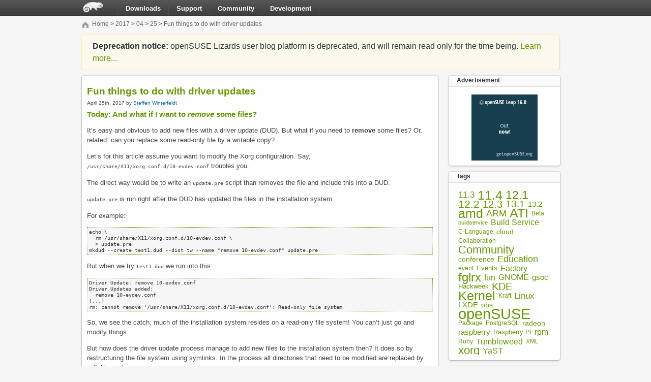

--- FILE ---
content_type: text/html
request_url: https://lizards.opensuse.org/2017/04/25/fun-things-to-do-with-driver-updates-3/
body_size: 13576
content:
<!DOCTYPE html PUBLIC "-//W3C//DTD XHTML 1.0 Strict//EN"
  "http://www.w3.org/TR/xhtml1/DTD/xhtml1-strict.dtd">

<html xmlns="http://www.w3.org/1999/xhtml" xml:lang="en" lang="en" itemscope itemtype="http://schema.org/Blog">
<head>


  <!-- include local CSS file -->
  <link rel="stylesheet" href="https://lizards.opensuse.org/wp-content/themes/bento/style.css" type="text/css" media="screen" />
  <link rel="stylesheet" href="//static.opensuse.org/themes/bento/css/print.css" type="text/css" media="print" />

  <meta http-equiv="content-type" content="text/html; charset=UTF-8" />
  <!-- opengraph metadata -->
  <meta property="og:site_name" content="openSUSE Lizards" />
  <meta itemprop="name" content="openSUSE News Blog">
  <meta itemprop="description" content="openSUSE News Blog">

  <meta property="og:type" content="article" />
  <meta property="og:title" content="Fun things to do with driver updates" />
  <meta property="og:url" content="https://lizards.opensuse.org/2017/04/25/fun-things-to-do-with-driver-updates-3/" />
  <meta property="og:description" content="" />

  <!-- include JS from static.opensuse.org -->
  <!-- This is for local development:
  -->

  <!-- translated global navigation -->

  <!-- social service scripts -->
  <script type="text/javascript" src="//platform.twitter.com/widgets.js"></script>
  <script type="text/javascript">
 	 (function() 
		{
  	  		var po = document.createElement('script'); po.type = 'text/javascript'; po.async = true;
    			po.src = 'https://apis.google.com/js/plusone.js';
    			var s = document.getElementsByTagName('script')[0]; s.parentNode.insertBefore(po, s);
  		})();
  </script>

  <link rel="alternate" type="application/rss+xml" href="https://lizards.opensuse.org/feed/" title="openSUSE Lizards latest posts" />
  <link rel="alternate" type="application/rss+xml" href="https://lizards.opensuse.org/comments/feed/" title="openSUSE Lizards latest comments" />
  <link rel="pingback" href="https://lizards.opensuse.org/xmlrpc.php" />
  
    <link rel='dns-prefetch' href='//s.w.org' />
		<script type="text/javascript">
			window._wpemojiSettings = {"baseUrl":"https:\/\/s.w.org\/images\/core\/emoji\/2.2.1\/72x72\/","ext":".png","svgUrl":"https:\/\/s.w.org\/images\/core\/emoji\/2.2.1\/svg\/","svgExt":".svg","source":{"concatemoji":"https:\/\/lizards.opensuse.org\/wp-includes\/js\/wp-emoji-release.min.js"}};
			!function(a,b,c){function d(a){var b,c,d,e,f=String.fromCharCode;if(!k||!k.fillText)return!1;switch(k.clearRect(0,0,j.width,j.height),k.textBaseline="top",k.font="600 32px Arial",a){case"flag":return k.fillText(f(55356,56826,55356,56819),0,0),!(j.toDataURL().length<3e3)&&(k.clearRect(0,0,j.width,j.height),k.fillText(f(55356,57331,65039,8205,55356,57096),0,0),b=j.toDataURL(),k.clearRect(0,0,j.width,j.height),k.fillText(f(55356,57331,55356,57096),0,0),c=j.toDataURL(),b!==c);case"emoji4":return k.fillText(f(55357,56425,55356,57341,8205,55357,56507),0,0),d=j.toDataURL(),k.clearRect(0,0,j.width,j.height),k.fillText(f(55357,56425,55356,57341,55357,56507),0,0),e=j.toDataURL(),d!==e}return!1}function e(a){var c=b.createElement("script");c.src=a,c.defer=c.type="text/javascript",b.getElementsByTagName("head")[0].appendChild(c)}var f,g,h,i,j=b.createElement("canvas"),k=j.getContext&&j.getContext("2d");for(i=Array("flag","emoji4"),c.supports={everything:!0,everythingExceptFlag:!0},h=0;h<i.length;h++)c.supports[i[h]]=d(i[h]),c.supports.everything=c.supports.everything&&c.supports[i[h]],"flag"!==i[h]&&(c.supports.everythingExceptFlag=c.supports.everythingExceptFlag&&c.supports[i[h]]);c.supports.everythingExceptFlag=c.supports.everythingExceptFlag&&!c.supports.flag,c.DOMReady=!1,c.readyCallback=function(){c.DOMReady=!0},c.supports.everything||(g=function(){c.readyCallback()},b.addEventListener?(b.addEventListener("DOMContentLoaded",g,!1),a.addEventListener("load",g,!1)):(a.attachEvent("onload",g),b.attachEvent("onreadystatechange",function(){"complete"===b.readyState&&c.readyCallback()})),f=c.source||{},f.concatemoji?e(f.concatemoji):f.wpemoji&&f.twemoji&&(e(f.twemoji),e(f.wpemoji)))}(window,document,window._wpemojiSettings);
		</script>
		<style type="text/css">
img.wp-smiley,
img.emoji {
	display: inline !important;
	border: none !important;
	box-shadow: none !important;
	height: 1em !important;
	width: 1em !important;
	margin: 0 .07em !important;
	vertical-align: -0.1em !important;
	background: none !important;
	padding: 0 !important;
}
</style>
<link rel='https://api.w.org/' href='https://lizards.opensuse.org/wp-json/' />
<link rel="EditURI" type="application/rsd+xml" title="RSD" href="https://lizards.opensuse.org/xmlrpc.php?rsd" />
<link rel="wlwmanifest" type="application/wlwmanifest+xml" href="https://lizards.opensuse.org/wp-includes/wlwmanifest.xml" /> 
<link rel='prev' title='Highlights of YaST development sprint 32' href='https://lizards.opensuse.org/2017/03/22/highlights-of-yast-development-sprint-32/' />
<link rel='next' title='Highlights of YaST development sprint 33' href='https://lizards.opensuse.org/2017/04/26/highlights-of-yast-development-sprint-33/' />

<link rel="canonical" href="https://lizards.opensuse.org/2017/04/25/fun-things-to-do-with-driver-updates-3/" />
<link rel='shortlink' href='https://lizards.opensuse.org/?p=12432' />
<link rel="alternate" type="application/json+oembed" href="https://lizards.opensuse.org/wp-json/oembed/1.0/embed?url=https%3A%2F%2Flizards.opensuse.org%2F2017%2F04%2F25%2Ffun-things-to-do-with-driver-updates-3%2F" />
<link rel="alternate" type="text/xml+oembed" href="https://lizards.opensuse.org/wp-json/oembed/1.0/embed?url=https%3A%2F%2Flizards.opensuse.org%2F2017%2F04%2F25%2Ffun-things-to-do-with-driver-updates-3%2F&#038;format=xml" />
<script type='text/javascript' src='https://lizards.opensuse.org/wp-content/plugins/anti-captcha/anti-captcha-0.3.js.php?ver=f6a673f09493afcd8b129a0bcf1cd5bc'></script>
<style type="text/css">
.avatar {vertical-align:middle}
.credit {font-size: 50%;}
</style>
		  
  <link rel="icon" type="image/png" href="//static.opensuse.org/themes/bento/images/favicon.png" />
  <title>openSUSE Lizards</title>
  
</head>

<body>
  
  <!-- include header from static -->
    
  <!-- Start: Header -->
  <div id="header">
    
    <div id="header-content" class="container_12">
      
      <a id="header-logo" href="http://www.opensuse.org">
        <img src="//static.opensuse.org/themes/bento/images/header-logo.png" width="46" height="26" alt="Header Logo" />
      </a>
      
            
            <ul id="global-navigation">
        <li id="item-downloads"><a href="http://opensuse.org/sitemap#downloads">Downloads</a></li>
        <li id="item-support"><a href="http://opensuse.org/sitemap#support">Support</a></li>
        <li id="item-community"><a href="http://opensuse.org/sitemap#community">Community</a></li>
        <li id="item-development"><a href="http://opensuse.org/sitemap#development">Development</a></li>
      </ul>
      
      
<form role="search" method="get" id="searchform" action="https://lizards.opensuse.org" >
  <div>
    <!-- TODO: use Label as action indicator ==> JS needed -->
    <label class="screen-reader-text layer-label" for="s">Search</label>
    <input type="text" value="" name="s" id="s" />
    <input type="submit" id="searchsubmit" class="hidden" value="Search" />
  </div>
</form>    
    </div>
  </div>
  <!-- End: Header -->

  <div id="subheader" class="container_12">
    <div id="breadcrump" class="grid_8 alpha">
      <a href="/"><img src="//static.opensuse.org/themes/bento/images/home_grey.png" width="16" height="16" alt="Home" /></a> <a class="navCrumb lnk" href="https://lizards.opensuse.org">Home</a> &gt; <a class="navCrumb lnk" href="https://lizards.opensuse.org/2017/">2017</a> &gt; <a class="navCrumb lnk" href="https://lizards.opensuse.org/2017/04/">04</a> &gt; <a class="navCrumb lnk" href="https://lizards.opensuse.org/2017/04/25/">25</a> &gt; <a class="navCrumb lnk" href="https://lizards.opensuse.org/2017/04/25/fun-things-to-do-with-driver-updates-3/">Fun things to do with driver updates</a>    </div>
    
          
          <div class="grid_4" id="login-wrapper">
        <a href="#signup-page">Sign up</a> | 
        <!-- <a id="login-trigger" href="" title="Login">Login</a> -->
        <!-- wp_login_form() ==> http://codex.wordpress.org/Function_Reference/wp_login_form -->
        <a href="https://lizards.opensuse.org/wp-login.php" title="Login">Login</a>
      </div>
      </div>

  <div id="flash-messages" class="container_16">
    <div class="ui-widget grid_16" style="margin-left: 0;">
      <div class="ui-state-highlight ui-corner-all ui-widget-shadow">
        <p>
          <span class="ui-icon ui-icon-info">
            <strong>Deprecation notice:</strong>
            openSUSE Lizards user blog platform is deprecated, and will remain read only for the time being.
            <a href="https://progress.opensuse.org/issues/64550">Learn more...</a>
          </span>
        </p>
      </div>
    </div>
  </div>
<!-- Start: Main Content Area -->
<div id="content" class="container_16 ui-oo-content-wrapper">
  <div class="box box-shadow grid_12 alpha main">

  
    <div class="post-12432 post type-post status-publish format-standard hentry category-base-system category-distribution category-miscellaneous tag-dud tag-installation tag-linux" id="post-12432">
      <h2>Fun things to do with driver updates</h2>
      <small>April 25th, 2017 by <a href="https://lizards.opensuse.org/author/snwint/" title="Posts by Steffen Winterfeldt" rel="author">Steffen Winterfeldt</a> </small>

      <div class="share-links">
	<div class="share-link">
              <a href="http://twitter.com/share" class="twitter-share-button"
                data-url="https://lizards.opensuse.org/2017/04/25/fun-things-to-do-with-driver-updates-3/"
                data-text="openSUSE News: Fun things to do with driver updates"
                data-count="horizontal"
                data-hashtags="openSUSE"
                data-via="openSUSE">Tweet</a>
        </div>
        <div class="share-link">
          <iframe src="https://www.facebook.com/plugins/like.php?href=https%3A%2F%2Flizards.opensuse.org%2F2017%2F04%2F25%2Ffun-things-to-do-with-driver-updates-3%2F&amp;layout=button_count&amp;show_faces=true&amp;width=100&amp;action=like&amp;colorscheme=light&amp;height=21" scrolling="no" frameborder="0" style="border:none; overflow:hidden; width:100px; height:21px;" allowTransparency="true"></iframe>
        </div>
	<div class="share-link">
	  <g:plusone size="medium"></g:plusone>
	</div>
        <div class="clear"></div>
      </div>
      
      
      <div class="entry">
        <h3>Today: And what if I want to <i>remove</i> some files?</h3>
<p>It&#8217;s easy and obvious to add new files with a driver update (DUD). But what if you need to <b>remove</b> some files? Or, related: can you replace some read-only file by a writable copy?</p>
<p>Let&#8217;s for this article assume you want to modify the Xorg configuration. Say,<br />
<code>/usr/share/X11/xorg.conf.d/10-evdev.conf</code> troubles you.</p>
<p>The direct way would be to write an <code>update.pre</code> script than removes the file and include this into a DUD.</p>
<p><code>update.pre</code> is run right after the DUD has updated the files in the installation system.</p>
<p>For example:</p>
<pre>
echo \
  rm /usr/share/X11/xorg.conf.d/10-evdev.conf \
  &gt; update.pre
mkdud --create test1.dud --dist tw --name "remove 10-evdev.conf" update.pre
</pre>
<p>But when we try <code>test1.dud</code> we run into this:</p>
<pre>
Driver Update: remove 10-evdev.conf
Driver Updates added:
  remove 10-evdev.conf
[...]
rm: cannot remove '/usr/share/X11/xorg.conf.d/10-evdev.conf': Read-only file system
</pre>
<p>So, we see the catch: much of the installation system resides on a read-only file system! You can&#8217;t just go and modify things.</p>
<p>But how does the driver update process manage to add new files to the installation system then? It does so by restructuring the file system using symlinks. In the process all directories that need to be modified are replaced by writable copies.</p>
<p>In other words: if you include the file you want to remove in the DUD &#8211; you will be able to remove it. It&#8217;s actually sufficient to include the directory the file resides in to make this work.</p>
<p>So, let&#8217;s try this:</p>
<pre>
mkdir -p /tmp/dud/usr/share/X11/xorg.conf.d
echo \
  "rm /usr/share/X11/xorg.conf.d/10-evdev.conf" \
  &gt; update.pre
mkdud --create test2.dud --dist tw --name "remove 10-evdev.conf" update.pre /tmp/dud
</pre>
<p>Now we don&#8217;t get any error applying <code>test2.dud</code> and when we login to the installation system, we see:</p>
<pre>
console:vm9732:/ # ls -l /usr/share/X11/xorg.conf.d
total 0
console:vm9732:/ # 
</pre>
<blockquote>
<h4>Tip</h4>
<p>For easy testing a DUD, boot the machine with</p>
<pre>
startshell=1 sshd=1 password=*** dud=&lt;URL&gt;
</pre>
<p><code>startshell=1</code> wi ll stop the installation workflow after the installation system has been fully prepared just before <code>YaST</code> will be started. <code>sshd=1</code> will start an SSH daemon and you&#8217;ll be able to connect to the machine and look around.</p>
</blockquote>
<p>A similar trick can be used to make files writable (watch out for correct shell quoting):</p>
<pre>
mkdir -p /tmp/dud/usr/share/X11/xorg.conf.d
echo \
  cp --remove-destination '$(readlink -f /usr/share/X11/xorg.conf.d/10-evdev.conf)' \
  /usr/share/X11/xorg.conf.d/10-evdev.conf \
  &gt; update.pre
mkdud --create test3.dud --dist tw --name "make 10-evdev.conf writable" update.pre /tmp/dud
</pre>
<p>We can verify the result:</p>
<pre>
console:vm9732:/ # ls -l /usr/share/X11/xorg.conf.d               
total 4
-rw-r--r-- 1 root root 1099 Apr 24 13:06 10-evdev.conf
console:vm9732:/ #
</pre>
<p>The file is now writable.</p>

        
        <p class="trackback-note">
                          Both comments and pings are currently closed.

                </p>
        
        <ul class="postmetadata sorting">
          <li><strong>Tags:</strong><a href="https://lizards.opensuse.org/tag/dud/" rel="tag">DUD</a> &middot; <a href="https://lizards.opensuse.org/tag/installation/" rel="tag">installation</a> &middot; <a href="https://lizards.opensuse.org/tag/linux/" rel="tag">Linux</a>	  </li>
          <li><strong>Category:</strong> <a href="https://lizards.opensuse.org/category/base-system/" rel="category tag">Base System</a> &middot; <a href="https://lizards.opensuse.org/category/distribution/" rel="category tag">Distribution</a> &middot; <a href="https://lizards.opensuse.org/category/miscellaneous/" rel="category tag">Miscellaneous</a></li>
        </ul>

        <div class="postmetadata alt">
          
          <ul>
            <li><strong>Posted:</strong> 2017-04-25 - 07:45</li>
            <li><strong>Author:</strong> Steffen Winterfeldt</li>
            <li><strong>Feed:</strong> <a href="https://lizards.opensuse.org/2017/04/25/fun-things-to-do-with-driver-updates-3/feed/">RSS 2.0</a></li>
          </ul>

        </div>
        <p class="trackback-note">
                  </p>

      </div>
    </div>

    <div class="navigation post-navigation">
      <div class="alignleft">&laquo; <a href="https://lizards.opensuse.org/2017/03/22/highlights-of-yast-development-sprint-32/" rel="prev">Highlights of YaST development sprint 32</a></div>
      <div class="alignright"><a href="https://lizards.opensuse.org/2017/04/26/highlights-of-yast-development-sprint-33/" rel="next">Highlights of YaST development sprint 33</a> &raquo;</div>
    </div>
  <a id="respond" name="respond"> </a>
  
<!-- You can start editing here. -->


      <!-- If comments are closed. -->
    <p class="nocomments">Comments are closed.</p>

  


  
  </div>

  
<div class="grid_4 omega aside">
  <!-- <div class="box box-shadow"> -->
    <ul>
      <li id="text-3" class="widget box box-shadow widget_text"><h3 class="box-subheader">Advertisement</h3>			<div class="textwidget"><center><a href="http://counter.opensuse.org/link/" alt="counter" title="Get it!"><img src="//counter.opensuse.org/small"></a></center></div>
		</li><li id="tag_cloud-3" class="widget box box-shadow widget_tag_cloud"><h3 class="box-subheader">Tags</h3><div class="tagcloud"><a href='https://lizards.opensuse.org/tag/11-3/' class='tag-link-380 tag-link-position-1' title='15 topics' style='font-size: 12.579439252336pt;'>11.3</a>
<a href='https://lizards.opensuse.org/tag/11-4/' class='tag-link-414 tag-link-position-2' title='48 topics' style='font-size: 18.990654205607pt;'>11.4</a>
<a href='https://lizards.opensuse.org/tag/12-1/' class='tag-link-482 tag-link-position-3' title='35 topics' style='font-size: 17.289719626168pt;'>12.1</a>
<a href='https://lizards.opensuse.org/tag/12-2/' class='tag-link-549 tag-link-position-4' title='26 topics' style='font-size: 15.588785046729pt;'>12.2</a>
<a href='https://lizards.opensuse.org/tag/12-3/' class='tag-link-559 tag-link-position-5' title='23 topics' style='font-size: 14.934579439252pt;'>12.3</a>
<a href='https://lizards.opensuse.org/tag/13-1/' class='tag-link-570 tag-link-position-6' title='21 topics' style='font-size: 14.411214953271pt;'>13.1</a>
<a href='https://lizards.opensuse.org/tag/13-2/' class='tag-link-632 tag-link-position-7' title='11 topics' style='font-size: 11.009345794393pt;'>13.2</a>
<a href='https://lizards.opensuse.org/tag/amd/' class='tag-link-434 tag-link-position-8' title='48 topics' style='font-size: 18.990654205607pt;'>amd</a>
<a href='https://lizards.opensuse.org/tag/arm/' class='tag-link-279 tag-link-position-9' title='17 topics' style='font-size: 13.364485981308pt;'>ARM</a>
<a href='https://lizards.opensuse.org/tag/ati/' class='tag-link-384 tag-link-position-10' title='45 topics' style='font-size: 18.598130841121pt;'>ATI</a>
<a href='https://lizards.opensuse.org/tag/beta/' class='tag-link-343 tag-link-position-11' title='8 topics' style='font-size: 9.3084112149533pt;'>Beta</a>
<a href='https://lizards.opensuse.org/tag/buildservice/' class='tag-link-45 tag-link-position-12' title='6 topics' style='font-size: 8pt;'>buildservice</a>
<a href='https://lizards.opensuse.org/tag/build-service/' class='tag-link-728 tag-link-position-13' title='13 topics' style='font-size: 11.92523364486pt;'>Build Service</a>
<a href='https://lizards.opensuse.org/tag/c-language/' class='tag-link-575 tag-link-position-14' title='8 topics' style='font-size: 9.3084112149533pt;'>C-Language</a>
<a href='https://lizards.opensuse.org/tag/cloud/' class='tag-link-584 tag-link-position-15' title='10 topics' style='font-size: 10.485981308411pt;'>cloud</a>
<a href='https://lizards.opensuse.org/tag/collaboration/' class='tag-link-59 tag-link-position-16' title='7 topics' style='font-size: 8.6542056074766pt;'>Collaboration</a>
<a href='https://lizards.opensuse.org/tag/community/' class='tag-link-173 tag-link-position-17' title='31 topics' style='font-size: 16.635514018692pt;'>Community</a>
<a href='https://lizards.opensuse.org/tag/conference/' class='tag-link-355 tag-link-position-18' title='10 topics' style='font-size: 10.485981308411pt;'>conference</a>
<a href='https://lizards.opensuse.org/tag/education/' class='tag-link-744 tag-link-position-19' title='18 topics' style='font-size: 13.626168224299pt;'>Education</a>
<a href='https://lizards.opensuse.org/tag/event/' class='tag-link-37 tag-link-position-20' title='7 topics' style='font-size: 8.6542056074766pt;'>event</a>
<a href='https://lizards.opensuse.org/tag/events/' class='tag-link-731 tag-link-position-21' title='9 topics' style='font-size: 9.9626168224299pt;'>Events</a>
<a href='https://lizards.opensuse.org/tag/factory/' class='tag-link-745 tag-link-position-22' title='14 topics' style='font-size: 12.317757009346pt;'>Factory</a>
<a href='https://lizards.opensuse.org/tag/fglrx/' class='tag-link-385 tag-link-position-23' title='42 topics' style='font-size: 18.205607476636pt;'>fglrx</a>
<a href='https://lizards.opensuse.org/tag/fun/' class='tag-link-200 tag-link-position-24' title='14 topics' style='font-size: 12.317757009346pt;'>fun</a>
<a href='https://lizards.opensuse.org/tag/gnome/' class='tag-link-723 tag-link-position-25' title='13 topics' style='font-size: 11.92523364486pt;'>GNOME</a>
<a href='https://lizards.opensuse.org/tag/gsoc/' class='tag-link-261 tag-link-position-26' title='11 topics' style='font-size: 11.009345794393pt;'>gsoc</a>
<a href='https://lizards.opensuse.org/tag/hackweek/' class='tag-link-741 tag-link-position-27' title='9 topics' style='font-size: 9.9626168224299pt;'>Hackweek</a>
<a href='https://lizards.opensuse.org/tag/kde/' class='tag-link-722 tag-link-position-28' title='24 topics' style='font-size: 15.196261682243pt;'>KDE</a>
<a href='https://lizards.opensuse.org/tag/kernel/' class='tag-link-727 tag-link-position-29' title='49 topics' style='font-size: 19.121495327103pt;'>Kernel</a>
<a href='https://lizards.opensuse.org/tag/kraft/' class='tag-link-247 tag-link-position-30' title='8 topics' style='font-size: 9.3084112149533pt;'>Kraft</a>
<a href='https://lizards.opensuse.org/tag/linux/' class='tag-link-362 tag-link-position-31' title='16 topics' style='font-size: 12.971962616822pt;'>Linux</a>
<a href='https://lizards.opensuse.org/tag/lxde/' class='tag-link-287 tag-link-position-32' title='12 topics' style='font-size: 11.401869158879pt;'>LXDE</a>
<a href='https://lizards.opensuse.org/tag/obs/' class='tag-link-218 tag-link-position-33' title='10 topics' style='font-size: 10.485981308411pt;'>obs</a>
<a href='https://lizards.opensuse.org/tag/opensuse/' class='tag-link-38 tag-link-position-34' title='83 topics' style='font-size: 22pt;'>openSUSE</a>
<a href='https://lizards.opensuse.org/tag/package/' class='tag-link-58 tag-link-position-35' title='7 topics' style='font-size: 8.6542056074766pt;'>Package</a>
<a href='https://lizards.opensuse.org/tag/postgresql/' class='tag-link-367 tag-link-position-36' title='7 topics' style='font-size: 8.6542056074766pt;'>PostgreSQL</a>
<a href='https://lizards.opensuse.org/tag/radeon/' class='tag-link-464 tag-link-position-37' title='10 topics' style='font-size: 10.485981308411pt;'>radeon</a>
<a href='https://lizards.opensuse.org/tag/raspberry/' class='tag-link-565 tag-link-position-38' title='11 topics' style='font-size: 11.009345794393pt;'>raspberry</a>
<a href='https://lizards.opensuse.org/tag/raspberry-pi/' class='tag-link-679 tag-link-position-39' title='9 topics' style='font-size: 9.9626168224299pt;'>Raspberry Pi</a>
<a href='https://lizards.opensuse.org/tag/rpm/' class='tag-link-269 tag-link-position-40' title='13 topics' style='font-size: 11.92523364486pt;'>rpm</a>
<a href='https://lizards.opensuse.org/tag/ruby/' class='tag-link-381 tag-link-position-41' title='7 topics' style='font-size: 8.6542056074766pt;'>Ruby</a>
<a href='https://lizards.opensuse.org/tag/tumbleweed/' class='tag-link-616 tag-link-position-42' title='14 topics' style='font-size: 12.317757009346pt;'>Tumbleweed</a>
<a href='https://lizards.opensuse.org/tag/xml/' class='tag-link-69 tag-link-position-43' title='8 topics' style='font-size: 9.3084112149533pt;'>XML</a>
<a href='https://lizards.opensuse.org/tag/xorg-2/' class='tag-link-444 tag-link-position-44' title='31 topics' style='font-size: 16.635514018692pt;'>xorg</a>
<a href='https://lizards.opensuse.org/tag/yast/' class='tag-link-725 tag-link-position-45' title='14 topics' style='font-size: 12.317757009346pt;'>YaST</a></div>
</li>		<li id="authors-2" class="widget box box-shadow widget_authors">			<h3 class="box-subheader">Lizards</h3>			<ul><li><img alt='' src='https://secure.gravatar.com/avatar/665cc4ce5b7e7735c418a6bf857227d0?s=32&#038;d=mm&#038;r=g' srcset='https://secure.gravatar.com/avatar/665cc4ce5b7e7735c418a6bf857227d0?s=64&amp;d=mm&amp;r=g 2x' class='avatar avatar-32 photo' height='32' width='32' /><a href="https://lizards.opensuse.org/author/adriansuse/" title="Posts by Adrian Schröter">Adrian Schröter</a> (12)</li>
<li><img alt='' src='https://secure.gravatar.com/avatar/6b405d89e8a498ae6a52f60246bb1cb3?s=32&#038;d=mm&#038;r=g' srcset='https://secure.gravatar.com/avatar/6b405d89e8a498ae6a52f60246bb1cb3?s=64&amp;d=mm&amp;r=g 2x' class='avatar avatar-32 photo' height='32' width='32' /><a href="https://lizards.opensuse.org/author/dj_ubun_1/" title="Posts by Agustin Chavarria">Agustin Chavarria</a> (6)</li>
<li><img alt='' src='https://secure.gravatar.com/avatar/de70b01367308284c7fffa046b2faf16?s=32&#038;d=mm&#038;r=g' srcset='https://secure.gravatar.com/avatar/de70b01367308284c7fffa046b2faf16?s=64&amp;d=mm&amp;r=g 2x' class='avatar avatar-32 photo' height='32' width='32' /><a href="https://lizards.opensuse.org/author/cabelo/" title="Posts by Alessandro de Oliveira Faria">Alessandro de Oliveira Faria</a> (13)</li>
<li><img alt='' src='https://secure.gravatar.com/avatar/9c20c306e84e644f7437fbea954c56c0?s=32&#038;d=mm&#038;r=g' srcset='https://secure.gravatar.com/avatar/9c20c306e84e644f7437fbea954c56c0?s=64&amp;d=mm&amp;r=g 2x' class='avatar avatar-32 photo' height='32' width='32' /><a href="https://lizards.opensuse.org/author/alexbariv/" title="Posts by Alex Barrios">Alex Barrios</a> (12)</li>
<li><img alt='' src='https://secure.gravatar.com/avatar/cbae0a6b288a060e2f4f83897dbc62f5?s=32&#038;d=mm&#038;r=g' srcset='https://secure.gravatar.com/avatar/cbae0a6b288a060e2f4f83897dbc62f5?s=64&amp;d=mm&amp;r=g 2x' class='avatar avatar-32 photo' height='32' width='32' /><a href="https://lizards.opensuse.org/author/alexander_naumov/" title="Posts by Alexander Naumov">Alexander Naumov</a> (10)</li>
<li><img alt='' src='https://secure.gravatar.com/avatar/c04c73736241252ce1748dcb0b4af496?s=32&#038;d=mm&#038;r=g' srcset='https://secure.gravatar.com/avatar/c04c73736241252ce1748dcb0b4af496?s=64&amp;d=mm&amp;r=g 2x' class='avatar avatar-32 photo' height='32' width='32' /><a href="https://lizards.opensuse.org/author/aorlovskyy/" title="Posts by Alexander Orlovskyy">Alexander Orlovskyy</a> (3)</li>
<li><img alt='' src='https://secure.gravatar.com/avatar/1091099af3cd8b684eaba8124c063c45?s=32&#038;d=mm&#038;r=g' srcset='https://secure.gravatar.com/avatar/1091099af3cd8b684eaba8124c063c45?s=64&amp;d=mm&amp;r=g 2x' class='avatar avatar-32 photo' height='32' width='32' /><a href="https://lizards.opensuse.org/author/ealin/" title="Posts by Alin M Elena">Alin M Elena</a> (5)</li>
<li><img alt='' src='https://secure.gravatar.com/avatar/12b8b4d0de48863920df21b576b12e89?s=32&#038;d=mm&#038;r=g' srcset='https://secure.gravatar.com/avatar/12b8b4d0de48863920df21b576b12e89?s=64&amp;d=mm&amp;r=g 2x' class='avatar avatar-32 photo' height='32' width='32' /><a href="https://lizards.opensuse.org/author/anubisg1/" title="Posts by Andrea Florio">Andrea Florio</a> (27)</li>
<li><img alt='' src='https://secure.gravatar.com/avatar/f15a600d57849d9dc3e0d23539212583?s=32&#038;d=mm&#038;r=g' srcset='https://secure.gravatar.com/avatar/f15a600d57849d9dc3e0d23539212583?s=64&amp;d=mm&amp;r=g 2x' class='avatar avatar-32 photo' height='32' width='32' /><a href="https://lizards.opensuse.org/author/a_jaeger/" title="Posts by Andreas Jaeger">Andreas Jaeger</a> (70)</li>
<li><img alt='' src='https://secure.gravatar.com/avatar/60bbc6f441037a434cad33eca68f2bd8?s=32&#038;d=mm&#038;r=g' srcset='https://secure.gravatar.com/avatar/60bbc6f441037a434cad33eca68f2bd8?s=64&amp;d=mm&amp;r=g 2x' class='avatar avatar-32 photo' height='32' width='32' /><a href="https://lizards.opensuse.org/author/andreasstieger/" title="Posts by AndreasStieger">Andreas Stieger</a> (12)</li>
<li><img alt='' src='https://secure.gravatar.com/avatar/0c18cf5651bb5ad3c8c6cd10467be536?s=32&#038;d=mm&#038;r=g' srcset='https://secure.gravatar.com/avatar/0c18cf5651bb5ad3c8c6cd10467be536?s=64&amp;d=mm&amp;r=g 2x' class='avatar avatar-32 photo' height='32' width='32' /><a href="https://lizards.opensuse.org/author/funkypenguin/" title="Posts by Andrew Wafaa">Andrew Wafaa</a> (31)</li>
<li><img alt='' src='https://secure.gravatar.com/avatar/17c5d6b91957787db64c3d65c9a9b234?s=32&#038;d=mm&#038;r=g' srcset='https://secure.gravatar.com/avatar/17c5d6b91957787db64c3d65c9a9b234?s=64&amp;d=mm&amp;r=g 2x' class='avatar avatar-32 photo' height='32' width='32' /><a href="https://lizards.opensuse.org/author/aschnell/" title="Posts by Arvin Schnell">Arvin Schnell</a> (9)</li>
<li><img alt='' src='https://secure.gravatar.com/avatar/33b7ed7d1a68409cffbb4fce216c410c?s=32&#038;d=mm&#038;r=g' srcset='https://secure.gravatar.com/avatar/33b7ed7d1a68409cffbb4fce216c410c?s=64&amp;d=mm&amp;r=g 2x' class='avatar avatar-32 photo' height='32' width='32' /><a href="https://lizards.opensuse.org/author/badshah400/" title="Posts by badshah400">Atri Bhattacharya</a> (3)</li>
<li><img alt='' src='https://secure.gravatar.com/avatar/c57258b3faac137a43ddcc63deb22517?s=32&#038;d=mm&#038;r=g' srcset='https://secure.gravatar.com/avatar/c57258b3faac137a43ddcc63deb22517?s=64&amp;d=mm&amp;r=g 2x' class='avatar avatar-32 photo' height='32' width='32' /><a href="https://lizards.opensuse.org/author/bmwiedemann/" title="Posts by bmwiedemann">Bernhard Wiedemann</a> (31)</li>
<li><img alt='' src='https://secure.gravatar.com/avatar/3081cb247a705dcb3c912cce12ccb986?s=32&#038;d=mm&#038;r=g' srcset='https://secure.gravatar.com/avatar/3081cb247a705dcb3c912cce12ccb986?s=64&amp;d=mm&amp;r=g 2x' class='avatar avatar-32 photo' height='32' width='32' /><a href="https://lizards.opensuse.org/author/kurniawan-007/" title="Posts by Bonnie Kurniawan">Bonnie Kurniawan</a> (1)</li>
<li><img alt='' src='https://secure.gravatar.com/avatar/482b6c0369f4709de8faa6843cd6b347?s=32&#038;d=mm&#038;r=g' srcset='https://secure.gravatar.com/avatar/482b6c0369f4709de8faa6843cd6b347?s=64&amp;d=mm&amp;r=g 2x' class='avatar avatar-32 photo' height='32' width='32' /><a href="https://lizards.opensuse.org/author/bruno_friedmann/" title="Posts by Bruno Friedmann">Bruno Friedmann</a> (98)</li>
<li><img alt='' src='https://secure.gravatar.com/avatar/83f40d98130b1fd3a741b9f01b2f76b1?s=32&#038;d=mm&#038;r=g' srcset='https://secure.gravatar.com/avatar/83f40d98130b1fd3a741b9f01b2f76b1?s=64&amp;d=mm&amp;r=g 2x' class='avatar avatar-32 photo' height='32' width='32' /><a href="https://lizards.opensuse.org/author/calumma/" title="Posts by calumma">Calumma Brevicorne</a> (29)</li>
<li><img alt='' src='https://secure.gravatar.com/avatar/5fb81daf243732ab579b45f3bb261041?s=32&#038;d=mm&#038;r=g' srcset='https://secure.gravatar.com/avatar/5fb81daf243732ab579b45f3bb261041?s=64&amp;d=mm&amp;r=g 2x' class='avatar avatar-32 photo' height='32' width='32' /><a href="https://lizards.opensuse.org/author/caf4926/" title="Posts by Carl Fletcher">Carl Fletcher</a> (1)</li>
<li><img alt='' src='https://secure.gravatar.com/avatar/5f12ccab9a5217492279b93dc338f8a3?s=32&#038;d=mm&#038;r=g' srcset='https://secure.gravatar.com/avatar/5f12ccab9a5217492279b93dc338f8a3?s=64&amp;d=mm&amp;r=g 2x' class='avatar avatar-32 photo' height='32' width='32' /><a href="https://lizards.opensuse.org/author/hobbsc/" title="Posts by Christopher Hobbs">Christopher Hobbs</a> (17)</li>
<li><img alt='' src='https://secure.gravatar.com/avatar/7a36aa34f42120643cfd761f32ddceca?s=32&#038;d=mm&#038;r=g' srcset='https://secure.gravatar.com/avatar/7a36aa34f42120643cfd761f32ddceca?s=64&amp;d=mm&amp;r=g 2x' class='avatar avatar-32 photo' height='32' width='32' /><a href="https://lizards.opensuse.org/author/babelworx/" title="Posts by Ciaran Farrell">Ciaran Farrell</a> (3)</li>
<li><img alt='' src='https://secure.gravatar.com/avatar/e4e8389140088920840a562d3ea05469?s=32&#038;d=mm&#038;r=g' srcset='https://secure.gravatar.com/avatar/e4e8389140088920840a562d3ea05469?s=64&amp;d=mm&amp;r=g 2x' class='avatar avatar-32 photo' height='32' width='32' /><a href="https://lizards.opensuse.org/author/coolo/" title="Posts by coolo">Stephan Kulow</a> (17)</li>
<li><img alt='' src='https://secure.gravatar.com/avatar/9195974d6d0f1b8fd7b702dd81618406?s=32&#038;d=mm&#038;r=g' srcset='https://secure.gravatar.com/avatar/9195974d6d0f1b8fd7b702dd81618406?s=64&amp;d=mm&amp;r=g 2x' class='avatar avatar-32 photo' height='32' width='32' /><a href="https://lizards.opensuse.org/author/ganglia/" title="Posts by Craig Gardner">craig gardner</a> (2)</li>
<li><img alt='' src='https://secure.gravatar.com/avatar/50a30bb897b32f99e982ea3b2088fa6a?s=32&#038;d=mm&#038;r=g' srcset='https://secure.gravatar.com/avatar/50a30bb897b32f99e982ea3b2088fa6a?s=64&amp;d=mm&amp;r=g 2x' class='avatar avatar-32 photo' height='32' width='32' /><a href="https://lizards.opensuse.org/author/cyberiad/" title="Posts by cyberiad">Stephan Barth</a> (2)</li>
<li><img alt='' src='https://secure.gravatar.com/avatar/ced20b885a7272cd73a486554652cefc?s=32&#038;d=mm&#038;r=g' srcset='https://secure.gravatar.com/avatar/ced20b885a7272cd73a486554652cefc?s=64&amp;d=mm&amp;r=g 2x' class='avatar avatar-32 photo' height='32' width='32' /><a href="https://lizards.opensuse.org/author/digitaltomm/" title="Posts by digitaltomm">Thomas Schmidt</a> (2)</li>
<li><img alt='' src='https://secure.gravatar.com/avatar/33bbe84eb985eabfa2c8ca16b411ac4d?s=32&#038;d=mm&#038;r=g' srcset='https://secure.gravatar.com/avatar/33bbe84eb985eabfa2c8ca16b411ac4d?s=64&amp;d=mm&amp;r=g 2x' class='avatar avatar-32 photo' height='32' width='32' /><a href="https://lizards.opensuse.org/author/k0da/" title="Posts by Dinar Valeev">Dinar Valeev</a> (1)</li>
<li><img alt='' src='https://secure.gravatar.com/avatar/c13f6726c52ab070fa80fa59a08f5c7c?s=32&#038;d=mm&#038;r=g' srcset='https://secure.gravatar.com/avatar/c13f6726c52ab070fa80fa59a08f5c7c?s=64&amp;d=mm&amp;r=g 2x' class='avatar avatar-32 photo' height='32' width='32' /><a href="https://lizards.opensuse.org/author/dirkmueller/" title="Posts by Dirk Müller">Dirk Mueller</a> (2)</li>
<li><img alt='' src='https://secure.gravatar.com/avatar/cf1abc404bab4754fa7a15627fe1a3e0?s=32&#038;d=mm&#038;r=g' srcset='https://secure.gravatar.com/avatar/cf1abc404bab4754fa7a15627fe1a3e0?s=64&amp;d=mm&amp;r=g 2x' class='avatar avatar-32 photo' height='32' width='32' /><a href="https://lizards.opensuse.org/author/dmitry_serpokryl/" title="Posts by Dmitry Serpokryl">Dmitry Serpokryl</a> (7)</li>
<li><img alt='' src='https://secure.gravatar.com/avatar/a8e5a97bc15dee2a2c3c8fa74fc2d27d?s=32&#038;d=mm&#038;r=g' srcset='https://secure.gravatar.com/avatar/a8e5a97bc15dee2a2c3c8fa74fc2d27d?s=64&amp;d=mm&amp;r=g 2x' class='avatar avatar-32 photo' height='32' width='32' /><a href="https://lizards.opensuse.org/author/diamond_gr/" title="Posts by Efstathios Iosifidis">Efstathios Iosifidis</a> (21)</li>
<li><img alt='' src='https://secure.gravatar.com/avatar/ba9a8bde051ca69ad1d24b565d907482?s=32&#038;d=mm&#038;r=g' srcset='https://secure.gravatar.com/avatar/ba9a8bde051ca69ad1d24b565d907482?s=64&amp;d=mm&amp;r=g 2x' class='avatar avatar-32 photo' height='32' width='32' /><a href="https://lizards.opensuse.org/author/fabiomux/" title="Posts by FabioMux">Fabio Mucciante</a> (5)</li>
<li><img alt='' src='https://secure.gravatar.com/avatar/3feb252147c4c69e4de152006c0b3fce?s=32&#038;d=mm&#038;r=g' srcset='https://secure.gravatar.com/avatar/3feb252147c4c69e4de152006c0b3fce?s=64&amp;d=mm&amp;r=g 2x' class='avatar avatar-32 photo' height='32' width='32' /><a href="https://lizards.opensuse.org/author/flucifredi/" title="Posts by Federico Lucifredi">Federico Lucifredi</a> (9)</li>
<li><img alt='' src='https://secure.gravatar.com/avatar/25bbc96d9c53647354cb724e744b2222?s=32&#038;d=mm&#038;r=g' srcset='https://secure.gravatar.com/avatar/25bbc96d9c53647354cb724e744b2222?s=64&amp;d=mm&amp;r=g 2x' class='avatar avatar-32 photo' height='32' width='32' /><a href="https://lizards.opensuse.org/author/gregfreemyer/" title="Posts by Greg Freemyer">Greg Freemyer</a> (1)</li>
<li><img alt='' src='https://secure.gravatar.com/avatar/31e251b53e7c41d1fd130ae3809c0092?s=32&#038;d=mm&#038;r=g' srcset='https://secure.gravatar.com/avatar/31e251b53e7c41d1fd130ae3809c0092?s=64&amp;d=mm&amp;r=g 2x' class='avatar avatar-32 photo' height='32' width='32' /><a href="https://lizards.opensuse.org/author/holgisms/" title="Posts by Holgi">Holger Sickenberg</a> (2)</li>
<li><img alt='' src='https://secure.gravatar.com/avatar/26505b78e4a5b312c389b578093f6fa6?s=32&#038;d=mm&#038;r=g' srcset='https://secure.gravatar.com/avatar/26505b78e4a5b312c389b578093f6fa6?s=64&amp;d=mm&amp;r=g 2x' class='avatar avatar-32 photo' height='32' width='32' /><a href="https://lizards.opensuse.org/author/wiederda/" title="Posts by Hubert Mantel">Hubert Mantel</a> (1)</li>
<li><img alt='' src='https://secure.gravatar.com/avatar/a04dfb1adae5db8df437ae769c263ca7?s=32&#038;d=mm&#038;r=g' srcset='https://secure.gravatar.com/avatar/a04dfb1adae5db8df437ae769c263ca7?s=64&amp;d=mm&amp;r=g 2x' class='avatar avatar-32 photo' height='32' width='32' /><a href="https://lizards.opensuse.org/author/ansus/" title="Posts by Ilya Chernykh">Ilya Chernykh</a> (5)</li>
<li><img alt='' src='https://secure.gravatar.com/avatar/ae3a82716dc7b3f4b8ef9b7508d80c5e?s=32&#038;d=mm&#038;r=g' srcset='https://secure.gravatar.com/avatar/ae3a82716dc7b3f4b8ef9b7508d80c5e?s=64&amp;d=mm&amp;r=g 2x' class='avatar avatar-32 photo' height='32' width='32' /><a href="https://lizards.opensuse.org/author/namtrac/" title="Posts by Ismail Donmez">Ismail Donmez</a> (1)</li>
<li><img alt='' src='https://secure.gravatar.com/avatar/cafe9fb55db0cc3f1f68a327ba1d9eee?s=32&#038;d=mm&#038;r=g' srcset='https://secure.gravatar.com/avatar/cafe9fb55db0cc3f1f68a327ba1d9eee?s=64&amp;d=mm&amp;r=g 2x' class='avatar avatar-32 photo' height='32' width='32' /><a href="https://lizards.opensuse.org/author/jdsn/" title="Posts by J. Daniel Schmidt">J. Daniel Schmidt</a> (2)</li>
<li><img alt='' src='https://secure.gravatar.com/avatar/d79616993dab466bee3456e8ac46bfee?s=32&#038;d=mm&#038;r=g' srcset='https://secure.gravatar.com/avatar/d79616993dab466bee3456e8ac46bfee?s=64&amp;d=mm&amp;r=g 2x' class='avatar avatar-32 photo' height='32' width='32' /><a href="https://lizards.opensuse.org/author/jasujt/" title="Posts by James Tremblay">James Tremblay</a> (7)</li>
<li><img alt='' src='https://secure.gravatar.com/avatar/c6ce61b8d0a3569ef85184dda1570590?s=32&#038;d=mm&#038;r=g' srcset='https://secure.gravatar.com/avatar/c6ce61b8d0a3569ef85184dda1570590?s=64&amp;d=mm&amp;r=g 2x' class='avatar avatar-32 photo' height='32' width='32' /><a href="https://lizards.opensuse.org/author/janblunck/" title="Posts by Jan Blunck">Jan Blunck</a> (4)</li>
<li><img alt='' src='https://secure.gravatar.com/avatar/175c7154a5704e340a373531fa9d342f?s=32&#038;d=mm&#038;r=g' srcset='https://secure.gravatar.com/avatar/175c7154a5704e340a373531fa9d342f?s=64&amp;d=mm&amp;r=g 2x' class='avatar avatar-32 photo' height='32' width='32' /><a href="https://lizards.opensuse.org/author/jloeser/" title="Posts by Jan Loeser">Jan Loeser</a> (3)</li>
<li><img alt='' src='https://secure.gravatar.com/avatar/9eb4acd92a9546fbb0b0a269e08cf810?s=32&#038;d=mm&#038;r=g' srcset='https://secure.gravatar.com/avatar/9eb4acd92a9546fbb0b0a269e08cf810?s=64&amp;d=mm&amp;r=g 2x' class='avatar avatar-32 photo' height='32' width='32' /><a href="https://lizards.opensuse.org/author/jan-portugal/" title="Posts by Jan Madsen">Jan Madsen</a> (1)</li>
<li><img alt='' src='https://secure.gravatar.com/avatar/9dbacbc8f5a66d9a6f99c828312bf910?s=32&#038;d=mm&#038;r=g' srcset='https://secure.gravatar.com/avatar/9dbacbc8f5a66d9a6f99c828312bf910?s=64&amp;d=mm&amp;r=g 2x' class='avatar avatar-32 photo' height='32' width='32' /><a href="https://lizards.opensuse.org/author/helcaraxe/" title="Posts by Jan-Christoph Bornschlegel">Jan-Christoph Bornschlegel</a> (3)</li>
<li><img alt='' src='https://secure.gravatar.com/avatar/a73d94bc71ab9211ed8a31e3ede4fbfe?s=32&#038;d=mm&#038;r=g' srcset='https://secure.gravatar.com/avatar/a73d94bc71ab9211ed8a31e3ede4fbfe?s=64&amp;d=mm&amp;r=g 2x' class='avatar avatar-32 photo' height='32' width='32' /><a href="https://lizards.opensuse.org/author/dl9pf/" title="Posts by Jan-Simon Möller">Jan-Simon Möller</a> (20)</li>
<li><img alt='' src='https://secure.gravatar.com/avatar/8b42838e6dccf7eb90a8ba362e7de858?s=32&#038;d=mm&#038;r=g' srcset='https://secure.gravatar.com/avatar/8b42838e6dccf7eb90a8ba362e7de858?s=64&amp;d=mm&amp;r=g 2x' class='avatar avatar-32 photo' height='32' width='32' /><a href="https://lizards.opensuse.org/author/javierllorente/" title="Posts by Javier Llorente">Javier Llorente</a> (12)</li>
<li><img alt='' src='https://secure.gravatar.com/avatar/8b6e7e1e33323b1499e01776ea5ce307?s=32&#038;d=mm&#038;r=g' srcset='https://secure.gravatar.com/avatar/8b6e7e1e33323b1499e01776ea5ce307?s=64&amp;d=mm&amp;r=g 2x' class='avatar avatar-32 photo' height='32' width='32' /><a href="https://lizards.opensuse.org/author/cyberorg/" title="Posts by Jigish Gohil">Jigish Gohil</a> (85)</li>
<li><img alt='' src='https://secure.gravatar.com/avatar/c94eecfd9b7519aa4e106164c71938db?s=32&#038;d=mm&#038;r=g' srcset='https://secure.gravatar.com/avatar/c94eecfd9b7519aa4e106164c71938db?s=64&amp;d=mm&amp;r=g 2x' class='avatar avatar-32 photo' height='32' width='32' /><a href="https://lizards.opensuse.org/author/jsrain/" title="Posts by Jiri Srain">Jiri Srain</a> (1)</li>
<li><img alt='' src='https://secure.gravatar.com/avatar/248d14d0cc663817e9ea2e5d3915d81d?s=32&#038;d=mm&#038;r=g' srcset='https://secure.gravatar.com/avatar/248d14d0cc663817e9ea2e5d3915d81d?s=64&amp;d=mm&amp;r=g 2x' class='avatar avatar-32 photo' height='32' width='32' /><a href="https://lizards.opensuse.org/author/jsuchome/" title="Posts by Jiří Suchomel">Jiří Suchomel</a> (3)</li>
<li><img alt='' src='https://secure.gravatar.com/avatar/abd6ad5514475b1ebfa926808c403ad1?s=32&#038;d=mm&#038;r=g' srcset='https://secure.gravatar.com/avatar/abd6ad5514475b1ebfa926808c403ad1?s=64&amp;d=mm&amp;r=g 2x' class='avatar avatar-32 photo' height='32' width='32' /><a href="https://lizards.opensuse.org/author/gogga/" title="Posts by Johan Kotze">Johan Kotze</a> (5)</li>
<li><img alt='' src='https://secure.gravatar.com/avatar/20896f1aedb65d7bec41c256479a8c51?s=32&#038;d=mm&#038;r=g' srcset='https://secure.gravatar.com/avatar/20896f1aedb65d7bec41c256479a8c51?s=64&amp;d=mm&amp;r=g 2x' class='avatar avatar-32 photo' height='32' width='32' /><a href="https://lizards.opensuse.org/author/jaom7/" title="Posts by José Oramas M.">José Oramas M.</a> (6)</li>
<li><img alt='' src='https://secure.gravatar.com/avatar/5d601001fada5a97a0c12f3914a23056?s=32&#038;d=mm&#038;r=g' srcset='https://secure.gravatar.com/avatar/5d601001fada5a97a0c12f3914a23056?s=64&amp;d=mm&amp;r=g 2x' class='avatar avatar-32 photo' height='32' width='32' /><a href="https://lizards.opensuse.org/author/jreidinger/" title="Posts by Josef Reidinger">Josef Reidinger</a> (16)</li>
<li><img alt='' src='https://secure.gravatar.com/avatar/c0b2bd9e77ad555fd152d1f1e6ba941c?s=32&#038;d=mm&#038;r=g' srcset='https://secure.gravatar.com/avatar/c0b2bd9e77ad555fd152d1f1e6ba941c?s=64&amp;d=mm&amp;r=g 2x' class='avatar avatar-32 photo' height='32' width='32' /><a href="https://lizards.opensuse.org/author/jnweiger/" title="Posts by Juergen Weigert">Juergen Weigert</a> (1)</li>
<li><img alt='' src='https://secure.gravatar.com/avatar/6741359d1ed61956c5a97b0abcb38ac2?s=32&#038;d=mm&#038;r=g' srcset='https://secure.gravatar.com/avatar/6741359d1ed61956c5a97b0abcb38ac2?s=64&amp;d=mm&amp;r=g 2x' class='avatar avatar-32 photo' height='32' width='32' /><a href="https://lizards.opensuse.org/author/ungaman/" title="Posts by Julio Vannini">Julio Vannini</a> (9)</li>
<li><img alt='' src='https://secure.gravatar.com/avatar/e99d62a139171d890638196c4f4a1454?s=32&#038;d=mm&#038;r=g' srcset='https://secure.gravatar.com/avatar/e99d62a139171d890638196c4f4a1454?s=64&amp;d=mm&amp;r=g 2x' class='avatar avatar-32 photo' height='32' width='32' /><a href="https://lizards.opensuse.org/author/eri_zaq/" title="Posts by k0da">Dinar Valeev</a> (5)</li>
<li><img alt='' src='https://secure.gravatar.com/avatar/35442b494f156dc790d0991e4f6b3a60?s=32&#038;d=mm&#038;r=g' srcset='https://secure.gravatar.com/avatar/35442b494f156dc790d0991e4f6b3a60?s=64&amp;d=mm&amp;r=g 2x' class='avatar avatar-32 photo' height='32' width='32' /><a href="https://lizards.opensuse.org/author/kdupuy9/" title="Posts by Kevin Yeaux">Kevin "Yeaux" Dupuy</a> (11)</li>
<li><img alt='' src='https://secure.gravatar.com/avatar/f1370548d8ba45fc5601d5398f443e2a?s=32&#038;d=mm&#038;r=g' srcset='https://secure.gravatar.com/avatar/f1370548d8ba45fc5601d5398f443e2a?s=64&amp;d=mm&amp;r=g 2x' class='avatar avatar-32 photo' height='32' width='32' /><a href="https://lizards.opensuse.org/author/kfreitag/" title="Posts by Klaas Freitag">Klaas Freitag</a> (55)</li>
<li><img alt='' src='https://secure.gravatar.com/avatar/c1a90587ddfde63b222f10157a11b950?s=32&#038;d=mm&#038;r=g' srcset='https://secure.gravatar.com/avatar/c1a90587ddfde63b222f10157a11b950?s=64&amp;d=mm&amp;r=g 2x' class='avatar avatar-32 photo' height='32' width='32' /><a href="https://lizards.opensuse.org/author/lrupp/" title="Posts by kl_eisbaer">Lars Vogdt</a> (11)</li>
<li><img alt='' src='https://secure.gravatar.com/avatar/8b6214136e12dcaf922fc54797c42758?s=32&#038;d=mm&#038;r=g' srcset='https://secure.gravatar.com/avatar/8b6214136e12dcaf922fc54797c42758?s=64&amp;d=mm&amp;r=g 2x' class='avatar avatar-32 photo' height='32' width='32' /><a href="https://lizards.opensuse.org/author/lnussel/" title="Posts by lnussel">Ludwig Nussel</a> (13)</li>
<li><img alt='' src='https://secure.gravatar.com/avatar/9b1772f92b6518e084164c28075868dc?s=32&#038;d=mm&#038;r=g' srcset='https://secure.gravatar.com/avatar/9b1772f92b6518e084164c28075868dc?s=64&amp;d=mm&amp;r=g 2x' class='avatar avatar-32 photo' height='32' width='32' /><a href="https://lizards.opensuse.org/author/medwin/" title="Posts by M. Edwin Zakaria">M. Edwin Zakaria</a> (4)</li>
<li><img alt='' src='https://secure.gravatar.com/avatar/8f947802c8278f7de589d948d49d1c97?s=32&#038;d=mm&#038;r=g' srcset='https://secure.gravatar.com/avatar/8f947802c8278f7de589d948d49d1c97?s=64&amp;d=mm&amp;r=g 2x' class='avatar avatar-32 photo' height='32' width='32' /><a href="https://lizards.opensuse.org/author/marcus_h/" title="Posts by Marcus Hüwe">Marcus Hüwe</a> (39)</li>
<li><img alt='' src='https://secure.gravatar.com/avatar/c48e3c23b2f532518ecc31a60bea2ab8?s=32&#038;d=mm&#038;r=g' srcset='https://secure.gravatar.com/avatar/c48e3c23b2f532518ecc31a60bea2ab8?s=64&amp;d=mm&amp;r=g 2x' class='avatar avatar-32 photo' height='32' width='32' /><a href="https://lizards.opensuse.org/author/msmeissn/" title="Posts by Marcus Meissner">Marcus Meissner</a> (2)</li>
<li><img alt='' src='https://secure.gravatar.com/avatar/0165e588414858c88d99b90227280b1f?s=32&#038;d=mm&#038;r=g' srcset='https://secure.gravatar.com/avatar/0165e588414858c88d99b90227280b1f?s=64&amp;d=mm&amp;r=g 2x' class='avatar avatar-32 photo' height='32' width='32' /><a href="https://lizards.opensuse.org/author/marcusmoeller/" title="Posts by Marcus Moeller">Marcus Moeller</a> (3)</li>
<li><img alt='' src='https://secure.gravatar.com/avatar/5f320b472b5d1c5ca6e446953cb3d371?s=32&#038;d=mm&#038;r=g' srcset='https://secure.gravatar.com/avatar/5f320b472b5d1c5ca6e446953cb3d371?s=64&amp;d=mm&amp;r=g 2x' class='avatar avatar-32 photo' height='32' width='32' /><a href="https://lizards.opensuse.org/author/sax2/" title="Posts by Marcus Schaefer">Marcus Schaefer</a> (4)</li>
<li><img alt='' src='https://secure.gravatar.com/avatar/ecd8f651819469eaf51b8b530255f341?s=32&#038;d=mm&#038;r=g' srcset='https://secure.gravatar.com/avatar/ecd8f651819469eaf51b8b530255f341?s=64&amp;d=mm&amp;r=g 2x' class='avatar avatar-32 photo' height='32' width='32' /><a href="https://lizards.opensuse.org/author/mlasars/" title="Posts by Martin Lasarsch">Martin Lasarsch</a> (8)</li>
<li><img alt='' src='https://secure.gravatar.com/avatar/ab07ba0fd8f0c45b93e0bdbacc3ef144?s=32&#038;d=mm&#038;r=g' srcset='https://secure.gravatar.com/avatar/ab07ba0fd8f0c45b93e0bdbacc3ef144?s=64&amp;d=mm&amp;r=g 2x' class='avatar avatar-32 photo' height='32' width='32' /><a href="https://lizards.opensuse.org/author/martinmohring/" title="Posts by Martin Mohring">Martin Mohring</a> (11)</li>
<li><img alt='' src='https://secure.gravatar.com/avatar/9619e4fc93c7d6573592b1cd384fa56a?s=32&#038;d=mm&#038;r=g' srcset='https://secure.gravatar.com/avatar/9619e4fc93c7d6573592b1cd384fa56a?s=64&amp;d=mm&amp;r=g 2x' class='avatar avatar-32 photo' height='32' width='32' /><a href="https://lizards.opensuse.org/author/vavai/" title="Posts by Masim &quot;Vavai&quot; Sugianto">Masim "Vavai" Sugianto</a> (20)</li>
<li><img alt='' src='https://secure.gravatar.com/avatar/2b5e9d0fd12ae21bdb7938b6f1203bbe?s=32&#038;d=mm&#038;r=g' srcset='https://secure.gravatar.com/avatar/2b5e9d0fd12ae21bdb7938b6f1203bbe?s=64&amp;d=mm&amp;r=g 2x' class='avatar avatar-32 photo' height='32' width='32' /><a href="https://lizards.opensuse.org/author/mlandres/" title="Posts by Michael Andres">Michael Andres</a> (1)</li>
<li><img alt='' src='https://secure.gravatar.com/avatar/7db9f4f49d947c634b116b5b22d0d11d?s=32&#038;d=mm&#038;r=g' srcset='https://secure.gravatar.com/avatar/7db9f4f49d947c634b116b5b22d0d11d?s=64&amp;d=mm&amp;r=g 2x' class='avatar avatar-32 photo' height='32' width='32' /><a href="https://lizards.opensuse.org/author/michl19/" title="Posts by Michael Löffler">Michael Löffler</a> (7)</li>
<li><img alt='' src='https://secure.gravatar.com/avatar/c6829cd04b1947a249504274a3b8954f?s=32&#038;d=mm&#038;r=g' srcset='https://secure.gravatar.com/avatar/c6829cd04b1947a249504274a3b8954f?s=64&amp;d=mm&amp;r=g 2x' class='avatar avatar-32 photo' height='32' width='32' /><a href="https://lizards.opensuse.org/author/michal-m/" title="Posts by Michal Marek">Michal Marek</a> (7)</li>
<li><img alt='' src='https://secure.gravatar.com/avatar/43f1417e56acda517176e140478ce3d6?s=32&#038;d=mm&#038;r=g' srcset='https://secure.gravatar.com/avatar/43f1417e56acda517176e140478ce3d6?s=64&amp;d=mm&amp;r=g 2x' class='avatar avatar-32 photo' height='32' width='32' /><a href="https://lizards.opensuse.org/author/mvyskocil/" title="Posts by Michal Vyskocil">Michal Vyskocil</a> (12)</li>
<li><img alt='' src='https://secure.gravatar.com/avatar/4f67ab763c02707130c404ff6bc35bc0?s=32&#038;d=mm&#038;r=g' srcset='https://secure.gravatar.com/avatar/4f67ab763c02707130c404ff6bc35bc0?s=64&amp;d=mm&amp;r=g 2x' class='avatar avatar-32 photo' height='32' width='32' /><a href="https://lizards.opensuse.org/author/migbarajas/" title="Posts by Miguel Angel Barajas Hernandez">Miguel Angel Barajas Hernandez</a> (2)</li>
<li><img alt='' src='https://secure.gravatar.com/avatar/615628ff1f2a270d7b809f9be6d739bd?s=32&#038;d=mm&#038;r=g' srcset='https://secure.gravatar.com/avatar/615628ff1f2a270d7b809f9be6d739bd?s=64&amp;d=mm&amp;r=g 2x' class='avatar avatar-32 photo' height='32' width='32' /><a href="https://lizards.opensuse.org/author/mrdocs/" title="Posts by mrdocs">P Linnell</a> (2)</li>
<li><img alt='' src='https://secure.gravatar.com/avatar/d83ba9917b5c73d8ea6dc40e13828a2a?s=32&#038;d=mm&#038;r=g' srcset='https://secure.gravatar.com/avatar/d83ba9917b5c73d8ea6dc40e13828a2a?s=64&amp;d=mm&amp;r=g 2x' class='avatar avatar-32 photo' height='32' width='32' /><a href="https://lizards.opensuse.org/author/ketheriel/" title="Posts by Nelson Marques">Nelson Marques</a> (55)</li>
<li><img alt='' src='https://secure.gravatar.com/avatar/a32b7ad8f73e716dd50c6bc60739b9e9?s=32&#038;d=mm&#038;r=g' srcset='https://secure.gravatar.com/avatar/a32b7ad8f73e716dd50c6bc60739b9e9?s=64&amp;d=mm&amp;r=g 2x' class='avatar avatar-32 photo' height='32' width='32' /><a href="https://lizards.opensuse.org/author/holden87/" title="Posts by Nenad Latinović">Nenad Latinović</a> (1)</li>
<li><img alt='' src='https://secure.gravatar.com/avatar/24d359e8a9d8c616e55d7f4f348c6f1c?s=32&#038;d=mm&#038;r=g' srcset='https://secure.gravatar.com/avatar/24d359e8a9d8c616e55d7f4f348c6f1c?s=64&amp;d=mm&amp;r=g 2x' class='avatar avatar-32 photo' height='32' width='32' /><a href="https://lizards.opensuse.org/author/nikanth/" title="Posts by Nikanth Karthikesan">Nikanth Karthikesan</a> (2)</li>
<li><img alt='' src='https://secure.gravatar.com/avatar/e40965a7525443a26b593b324a1648a5?s=32&#038;d=mm&#038;r=g' srcset='https://secure.gravatar.com/avatar/e40965a7525443a26b593b324a1648a5?s=64&amp;d=mm&amp;r=g 2x' class='avatar avatar-32 photo' height='32' width='32' /><a href="https://lizards.opensuse.org/author/pbojczuk/" title="Posts by pbojczuk">Przemyslaw Bojczuk</a> (1)</li>
<li><img alt='' src='https://secure.gravatar.com/avatar/0f4da55be111d6640f56f3b5166b64b0?s=32&#038;d=mm&#038;r=g' srcset='https://secure.gravatar.com/avatar/0f4da55be111d6640f56f3b5166b64b0?s=64&amp;d=mm&amp;r=g 2x' class='avatar avatar-32 photo' height='32' width='32' /><a href="https://lizards.opensuse.org/author/poeml/" title="Posts by Peter Pöml">Peter Pöml</a> (4)</li>
<li><img alt='' src='https://secure.gravatar.com/avatar/b8cea958d8c775ca07fcda50d027bcbe?s=32&#038;d=mm&#038;r=g' srcset='https://secure.gravatar.com/avatar/b8cea958d8c775ca07fcda50d027bcbe?s=64&amp;d=mm&amp;r=g 2x' class='avatar avatar-32 photo' height='32' width='32' /><a href="https://lizards.opensuse.org/author/pgajdos/" title="Posts by Petr Gajdos">Petr Gajdos</a> (2)</li>
<li><img alt='' src='https://secure.gravatar.com/avatar/bd71ffa5ce4ce3c4a1802c6aa0d9ca37?s=32&#038;d=mm&#038;r=g' srcset='https://secure.gravatar.com/avatar/bd71ffa5ce4ce3c4a1802c6aa0d9ca37?s=64&amp;d=mm&amp;r=g 2x' class='avatar avatar-32 photo' height='32' width='32' /><a href="https://lizards.opensuse.org/author/pmladek/" title="Posts by Petr Mladek">Petr Mladek</a> (60)</li>
<li><img alt='' src='https://secure.gravatar.com/avatar/b38a833149d2d81ac3ce73dc868f20f6?s=32&#038;d=mm&#038;r=g' srcset='https://secure.gravatar.com/avatar/b38a833149d2d81ac3ce73dc868f20f6?s=64&amp;d=mm&amp;r=g 2x' class='avatar avatar-32 photo' height='32' width='32' /><a href="https://lizards.opensuse.org/author/puzel/" title="Posts by Petr Uzel">Petr Uzel</a> (5)</li>
<li><img alt='' src='https://secure.gravatar.com/avatar/9c79fcaede7330f7e30d200100df9194?s=32&#038;d=mm&#038;r=g' srcset='https://secure.gravatar.com/avatar/9c79fcaede7330f7e30d200100df9194?s=64&amp;d=mm&amp;r=g 2x' class='avatar avatar-32 photo' height='32' width='32' /><a href="https://lizards.opensuse.org/author/rawang/" title="Posts by Ray Wang">Ray Wang</a> (1)</li>
<li><img alt='' src='https://secure.gravatar.com/avatar/0f2a44ee48448ded558b90d55ed52b28?s=32&#038;d=mm&#038;r=g' srcset='https://secure.gravatar.com/avatar/0f2a44ee48448ded558b90d55ed52b28?s=64&amp;d=mm&amp;r=g 2x' class='avatar avatar-32 photo' height='32' width='32' /><a href="https://lizards.opensuse.org/author/rwooninck/" title="Posts by Raymond Wooninck">Raymond Wooninck</a> (1)</li>
<li><img alt='' src='https://secure.gravatar.com/avatar/1df0fbf4b7fb2b10e93b8d84795a6b4a?s=32&#038;d=mm&#038;r=g' srcset='https://secure.gravatar.com/avatar/1df0fbf4b7fb2b10e93b8d84795a6b4a?s=64&amp;d=mm&amp;r=g 2x' class='avatar avatar-32 photo' height='32' width='32' /><a href="https://lizards.opensuse.org/author/amonthoth/" title="Posts by Ricardo Chung">Ricardo Chung</a> (7)</li>
<li><img alt='' src='https://secure.gravatar.com/avatar/fdd7251cf3e8f4d193e4f7f59238303a?s=32&#038;d=mm&#038;r=g' srcset='https://secure.gravatar.com/avatar/fdd7251cf3e8f4d193e4f7f59238303a?s=64&amp;d=mm&amp;r=g 2x' class='avatar avatar-32 photo' height='32' width='32' /><a href="https://lizards.opensuse.org/author/ricardovarassantana/" title="Posts by Ricardo Varas Santana">Ricardo Varas Santana</a> (7)</li>
<li><img alt='' src='https://secure.gravatar.com/avatar/c0cff57a7e00b3ad4107e5627460b153?s=32&#038;d=mm&#038;r=g' srcset='https://secure.gravatar.com/avatar/c0cff57a7e00b3ad4107e5627460b153?s=64&amp;d=mm&amp;r=g 2x' class='avatar avatar-32 photo' height='32' width='32' /><a href="https://lizards.opensuse.org/author/rbos/" title="Posts by Richard Bos">Richard Bos</a> (11)</li>
<li><img alt='' src='https://secure.gravatar.com/avatar/ed5b1491aa79201a8eaf93bf57193584?s=32&#038;d=mm&#038;r=g' srcset='https://secure.gravatar.com/avatar/ed5b1491aa79201a8eaf93bf57193584?s=64&amp;d=mm&amp;r=g 2x' class='avatar avatar-32 photo' height='32' width='32' /><a href="https://lizards.opensuse.org/author/rjschwei/" title="Posts by rjschwei">Robert Schweikert</a> (16)</li>
<li><img alt='' src='https://secure.gravatar.com/avatar/6c9af0fa89f64b30eb228ee80c30595b?s=32&#038;d=mm&#038;r=g' srcset='https://secure.gravatar.com/avatar/6c9af0fa89f64b30eb228ee80c30595b?s=64&amp;d=mm&amp;r=g 2x' class='avatar avatar-32 photo' height='32' width='32' /><a href="https://lizards.opensuse.org/author/g0nz0/" title="Posts by Rossana Motta">Rossana Motta</a> (1)</li>
<li><img alt='' src='https://secure.gravatar.com/avatar/abcd749a57b47babab9ac7c8e35ae13a?s=32&#038;d=mm&#038;r=g' srcset='https://secure.gravatar.com/avatar/abcd749a57b47babab9ac7c8e35ae13a?s=64&amp;d=mm&amp;r=g 2x' class='avatar avatar-32 photo' height='32' width='32' /><a href="https://lizards.opensuse.org/author/rhorstkoetter/" title="Posts by Rupert Horstkötter">Rupert Horstkötter</a> (10)</li>
<li><img alt='' src='https://secure.gravatar.com/avatar/9d46eeed4de01dd50e3fd70bd660969b?s=32&#038;d=mm&#038;r=g' srcset='https://secure.gravatar.com/avatar/9d46eeed4de01dd50e3fd70bd660969b?s=64&amp;d=mm&amp;r=g 2x' class='avatar avatar-32 photo' height='32' width='32' /><a href="https://lizards.opensuse.org/author/saigkill/" title="Posts by Sascha Manns">Sascha Manns</a> (66)</li>
<li><img alt='' src='https://secure.gravatar.com/avatar/4da4097a3ca6d06d5c5c2423c257e7c5?s=32&#038;d=mm&#038;r=g' srcset='https://secure.gravatar.com/avatar/4da4097a3ca6d06d5c5c2423c257e7c5?s=64&amp;d=mm&amp;r=g 2x' class='avatar avatar-32 photo' height='32' width='32' /><a href="https://lizards.opensuse.org/author/idulk/" title="Posts by Saydul Akram">saydul akram</a> (3)</li>
<li><img alt='' src='https://secure.gravatar.com/avatar/25f795db5466abdabad1ff5ead7c152d?s=32&#038;d=mm&#038;r=g' srcset='https://secure.gravatar.com/avatar/25f795db5466abdabad1ff5ead7c152d?s=64&amp;d=mm&amp;r=g 2x' class='avatar avatar-32 photo' height='32' width='32' /><a href="https://lizards.opensuse.org/author/freespacer/" title="Posts by Sebastian Siebert">Sebastian Siebert</a> (6)</li>
<li><img alt='' src='https://secure.gravatar.com/avatar/102a74f8297a2c355f7d00e833a0d942?s=32&#038;d=mm&#038;r=g' srcset='https://secure.gravatar.com/avatar/102a74f8297a2c355f7d00e833a0d942?s=64&amp;d=mm&amp;r=g 2x' class='avatar avatar-32 photo' height='32' width='32' /><a href="https://lizards.opensuse.org/author/sfalken/" title="Posts by sfalken">Shawn Dunn</a> (2)</li>
<li><img alt='' src='https://secure.gravatar.com/avatar/b75fc92bf436b8b99b404093eb5959e6?s=32&#038;d=mm&#038;r=g' srcset='https://secure.gravatar.com/avatar/b75fc92bf436b8b99b404093eb5959e6?s=64&amp;d=mm&amp;r=g 2x' class='avatar avatar-32 photo' height='32' width='32' /><a href="https://lizards.opensuse.org/author/visnov/" title="Posts by Stanislav Visnovsky">Stanislav Visnovsky</a> (7)</li>
<li><img alt='' src='https://secure.gravatar.com/avatar/da5a74c3532da395c68bca5982852e81?s=32&#038;d=mm&#038;r=g' srcset='https://secure.gravatar.com/avatar/da5a74c3532da395c68bca5982852e81?s=64&amp;d=mm&amp;r=g 2x' class='avatar avatar-32 photo' height='32' width='32' /><a href="https://lizards.opensuse.org/author/haass/" title="Posts by Stefan Haas">Stefan Haas</a> (1)</li>
<li><img alt='' src='https://secure.gravatar.com/avatar/be695f4500ece3e8a9acc31270099de1?s=32&#038;d=mm&#038;r=g' srcset='https://secure.gravatar.com/avatar/be695f4500ece3e8a9acc31270099de1?s=64&amp;d=mm&amp;r=g 2x' class='avatar avatar-32 photo' height='32' width='32' /><a href="https://lizards.opensuse.org/author/sh-sh-sh/" title="Posts by Stefan Hundhammer">Stefan Hundhammer</a> (5)</li>
<li><img alt='' src='https://secure.gravatar.com/avatar/922d00b5cf8398f512c781a792598d23?s=32&#038;d=mm&#038;r=g' srcset='https://secure.gravatar.com/avatar/922d00b5cf8398f512c781a792598d23?s=64&amp;d=mm&amp;r=g 2x' class='avatar avatar-32 photo' height='32' width='32' /><a href="https://lizards.opensuse.org/author/schubi2/" title="Posts by Stefan Schubert">Stefan Schubert</a> (7)</li>
<li><img alt='' src='https://secure.gravatar.com/avatar/8b5badfd72c932cf36698242b1610836?s=32&#038;d=mm&#038;r=g' srcset='https://secure.gravatar.com/avatar/8b5badfd72c932cf36698242b1610836?s=64&amp;d=mm&amp;r=g 2x' class='avatar avatar-32 photo' height='32' width='32' /><a href="https://lizards.opensuse.org/author/snwint/" title="Posts by Steffen Winterfeldt">Steffen Winterfeldt</a> (8)</li>
<li><img alt='' src='https://secure.gravatar.com/avatar/ff345c5a6b06ad0889db1f1ff52a6489?s=32&#038;d=mm&#038;r=g' srcset='https://secure.gravatar.com/avatar/ff345c5a6b06ad0889db1f1ff52a6489?s=64&amp;d=mm&amp;r=g 2x' class='avatar avatar-32 photo' height='32' width='32' /><a href="https://lizards.opensuse.org/author/sjayaraman/" title="Posts by Suresh Jayaraman">Suresh Jayaraman</a> (3)</li>
<li><img alt='' src='https://secure.gravatar.com/avatar/713186a58c872c6bdfd2888469037921?s=32&#038;d=mm&#038;r=g' srcset='https://secure.gravatar.com/avatar/713186a58c872c6bdfd2888469037921?s=64&amp;d=mm&amp;r=g 2x' class='avatar avatar-32 photo' height='32' width='32' /><a href="https://lizards.opensuse.org/author/froh/" title="Posts by Susanne Oberhauser">Susanne Oberhauser</a> (3)</li>
<li><img alt='' src='https://secure.gravatar.com/avatar/ab332ba11182affd7a59e701ac43e622?s=32&#038;d=mm&#038;r=g' srcset='https://secure.gravatar.com/avatar/ab332ba11182affd7a59e701ac43e622?s=64&amp;d=mm&amp;r=g 2x' class='avatar avatar-32 photo' height='32' width='32' /><a href="https://lizards.opensuse.org/author/tgoettlicher/" title="Posts by Thomas Göttlicher">Thomas Göttlicher</a> (6)</li>
<li><img alt='' src='https://secure.gravatar.com/avatar/a2ab55809fc9fc1cde1c4a519e283ef8?s=32&#038;d=mm&#038;r=g' srcset='https://secure.gravatar.com/avatar/a2ab55809fc9fc1cde1c4a519e283ef8?s=64&amp;d=mm&amp;r=g 2x' class='avatar avatar-32 photo' height='32' width='32' /><a href="https://lizards.opensuse.org/author/thomas-schraitle/" title="Posts by Thomas Schraitle">Thomas Schraitle</a> (26)</li>
<li><img alt='' src='https://secure.gravatar.com/avatar/926aae47e9d1677af3799a66f39f330d?s=32&#038;d=mm&#038;r=g' srcset='https://secure.gravatar.com/avatar/926aae47e9d1677af3799a66f39f330d?s=64&amp;d=mm&amp;r=g 2x' class='avatar avatar-32 photo' height='32' width='32' /><a href="https://lizards.opensuse.org/author/toganm/" title="Posts by Togan Muftuoglu">Togan Muftuoglu</a> (3)</li>
<li><img alt='' src='https://secure.gravatar.com/avatar/8389419eead797f59285b4da04d33e3d?s=32&#038;d=mm&#038;r=g' srcset='https://secure.gravatar.com/avatar/8389419eead797f59285b4da04d33e3d?s=64&amp;d=mm&amp;r=g 2x' class='avatar avatar-32 photo' height='32' width='32' /><a href="https://lizards.opensuse.org/author/illuusio/" title="Posts by Tuukka Pasanen">Tuukka Pasanen</a> (36)</li>
<li><img alt='' src='https://secure.gravatar.com/avatar/ae5863e449a99ef82a76b2778262c9d7?s=32&#038;d=mm&#038;r=g' srcset='https://secure.gravatar.com/avatar/ae5863e449a99ef82a76b2778262c9d7?s=64&amp;d=mm&amp;r=g 2x' class='avatar avatar-32 photo' height='32' width='32' /><a href="https://lizards.opensuse.org/author/wstephenson/" title="Posts by Will Stephenson">Will Stephenson</a> (22)</li>
<li><img alt='' src='https://secure.gravatar.com/avatar/9353200822a6476865b2f294680f17ce?s=32&#038;d=mm&#038;r=g' srcset='https://secure.gravatar.com/avatar/9353200822a6476865b2f294680f17ce?s=64&amp;d=mm&amp;r=g 2x' class='avatar avatar-32 photo' height='32' width='32' /><a href="https://lizards.opensuse.org/author/yast-team/" title="Posts by Yast Team">YaST Team</a> (90)</li>
</ul>					</li>	<li id="archives-4" class="widget box box-shadow widget_archive"><h3 class="box-subheader">Archives</h3>		<ul>
			<li><a href='https://lizards.opensuse.org/2020/03/'>March 2020</a>&nbsp;(1)</li>
	<li><a href='https://lizards.opensuse.org/2020/02/'>February 2020</a>&nbsp;(2)</li>
	<li><a href='https://lizards.opensuse.org/2020/01/'>January 2020</a>&nbsp;(1)</li>
	<li><a href='https://lizards.opensuse.org/2019/12/'>December 2019</a>&nbsp;(3)</li>
	<li><a href='https://lizards.opensuse.org/2019/11/'>November 2019</a>&nbsp;(2)</li>
	<li><a href='https://lizards.opensuse.org/2019/10/'>October 2019</a>&nbsp;(4)</li>
	<li><a href='https://lizards.opensuse.org/2019/09/'>September 2019</a>&nbsp;(3)</li>
	<li><a href='https://lizards.opensuse.org/2019/08/'>August 2019</a>&nbsp;(3)</li>
	<li><a href='https://lizards.opensuse.org/2019/07/'>July 2019</a>&nbsp;(4)</li>
	<li><a href='https://lizards.opensuse.org/2019/06/'>June 2019</a>&nbsp;(2)</li>
	<li><a href='https://lizards.opensuse.org/2019/04/'>April 2019</a>&nbsp;(4)</li>
	<li><a href='https://lizards.opensuse.org/2019/03/'>March 2019</a>&nbsp;(3)</li>
	<li><a href='https://lizards.opensuse.org/2019/02/'>February 2019</a>&nbsp;(5)</li>
	<li><a href='https://lizards.opensuse.org/2019/01/'>January 2019</a>&nbsp;(1)</li>
	<li><a href='https://lizards.opensuse.org/2018/12/'>December 2018</a>&nbsp;(2)</li>
	<li><a href='https://lizards.opensuse.org/2018/11/'>November 2018</a>&nbsp;(2)</li>
	<li><a href='https://lizards.opensuse.org/2018/10/'>October 2018</a>&nbsp;(3)</li>
	<li><a href='https://lizards.opensuse.org/2018/09/'>September 2018</a>&nbsp;(1)</li>
	<li><a href='https://lizards.opensuse.org/2018/08/'>August 2018</a>&nbsp;(3)</li>
	<li><a href='https://lizards.opensuse.org/2018/07/'>July 2018</a>&nbsp;(2)</li>
	<li><a href='https://lizards.opensuse.org/2018/05/'>May 2018</a>&nbsp;(2)</li>
	<li><a href='https://lizards.opensuse.org/2018/04/'>April 2018</a>&nbsp;(2)</li>
	<li><a href='https://lizards.opensuse.org/2018/03/'>March 2018</a>&nbsp;(2)</li>
	<li><a href='https://lizards.opensuse.org/2018/02/'>February 2018</a>&nbsp;(2)</li>
	<li><a href='https://lizards.opensuse.org/2018/01/'>January 2018</a>&nbsp;(2)</li>
	<li><a href='https://lizards.opensuse.org/2017/12/'>December 2017</a>&nbsp;(1)</li>
	<li><a href='https://lizards.opensuse.org/2017/11/'>November 2017</a>&nbsp;(2)</li>
	<li><a href='https://lizards.opensuse.org/2017/10/'>October 2017</a>&nbsp;(2)</li>
	<li><a href='https://lizards.opensuse.org/2017/09/'>September 2017</a>&nbsp;(3)</li>
	<li><a href='https://lizards.opensuse.org/2017/08/'>August 2017</a>&nbsp;(4)</li>
	<li><a href='https://lizards.opensuse.org/2017/07/'>July 2017</a>&nbsp;(4)</li>
	<li><a href='https://lizards.opensuse.org/2017/06/'>June 2017</a>&nbsp;(2)</li>
	<li><a href='https://lizards.opensuse.org/2017/05/'>May 2017</a>&nbsp;(4)</li>
	<li><a href='https://lizards.opensuse.org/2017/04/'>April 2017</a>&nbsp;(2)</li>
	<li><a href='https://lizards.opensuse.org/2017/03/'>March 2017</a>&nbsp;(3)</li>
	<li><a href='https://lizards.opensuse.org/2017/02/'>February 2017</a>&nbsp;(3)</li>
	<li><a href='https://lizards.opensuse.org/2017/01/'>January 2017</a>&nbsp;(2)</li>
	<li><a href='https://lizards.opensuse.org/2016/12/'>December 2016</a>&nbsp;(5)</li>
	<li><a href='https://lizards.opensuse.org/2016/11/'>November 2016</a>&nbsp;(3)</li>
	<li><a href='https://lizards.opensuse.org/2016/10/'>October 2016</a>&nbsp;(6)</li>
	<li><a href='https://lizards.opensuse.org/2016/09/'>September 2016</a>&nbsp;(2)</li>
	<li><a href='https://lizards.opensuse.org/2016/08/'>August 2016</a>&nbsp;(3)</li>
	<li><a href='https://lizards.opensuse.org/2016/07/'>July 2016</a>&nbsp;(4)</li>
	<li><a href='https://lizards.opensuse.org/2016/06/'>June 2016</a>&nbsp;(2)</li>
	<li><a href='https://lizards.opensuse.org/2016/05/'>May 2016</a>&nbsp;(2)</li>
	<li><a href='https://lizards.opensuse.org/2016/04/'>April 2016</a>&nbsp;(1)</li>
	<li><a href='https://lizards.opensuse.org/2016/03/'>March 2016</a>&nbsp;(2)</li>
	<li><a href='https://lizards.opensuse.org/2016/02/'>February 2016</a>&nbsp;(4)</li>
	<li><a href='https://lizards.opensuse.org/2016/01/'>January 2016</a>&nbsp;(4)</li>
	<li><a href='https://lizards.opensuse.org/2015/12/'>December 2015</a>&nbsp;(6)</li>
	<li><a href='https://lizards.opensuse.org/2015/11/'>November 2015</a>&nbsp;(2)</li>
	<li><a href='https://lizards.opensuse.org/2015/10/'>October 2015</a>&nbsp;(3)</li>
	<li><a href='https://lizards.opensuse.org/2015/09/'>September 2015</a>&nbsp;(2)</li>
	<li><a href='https://lizards.opensuse.org/2015/08/'>August 2015</a>&nbsp;(2)</li>
	<li><a href='https://lizards.opensuse.org/2015/07/'>July 2015</a>&nbsp;(2)</li>
	<li><a href='https://lizards.opensuse.org/2015/06/'>June 2015</a>&nbsp;(3)</li>
	<li><a href='https://lizards.opensuse.org/2015/05/'>May 2015</a>&nbsp;(12)</li>
	<li><a href='https://lizards.opensuse.org/2015/04/'>April 2015</a>&nbsp;(7)</li>
	<li><a href='https://lizards.opensuse.org/2015/03/'>March 2015</a>&nbsp;(6)</li>
	<li><a href='https://lizards.opensuse.org/2015/02/'>February 2015</a>&nbsp;(6)</li>
	<li><a href='https://lizards.opensuse.org/2015/01/'>January 2015</a>&nbsp;(7)</li>
	<li><a href='https://lizards.opensuse.org/2014/12/'>December 2014</a>&nbsp;(5)</li>
	<li><a href='https://lizards.opensuse.org/2014/11/'>November 2014</a>&nbsp;(3)</li>
	<li><a href='https://lizards.opensuse.org/2014/10/'>October 2014</a>&nbsp;(5)</li>
	<li><a href='https://lizards.opensuse.org/2014/09/'>September 2014</a>&nbsp;(3)</li>
	<li><a href='https://lizards.opensuse.org/2014/08/'>August 2014</a>&nbsp;(5)</li>
	<li><a href='https://lizards.opensuse.org/2014/07/'>July 2014</a>&nbsp;(5)</li>
	<li><a href='https://lizards.opensuse.org/2014/06/'>June 2014</a>&nbsp;(7)</li>
	<li><a href='https://lizards.opensuse.org/2014/05/'>May 2014</a>&nbsp;(9)</li>
	<li><a href='https://lizards.opensuse.org/2014/04/'>April 2014</a>&nbsp;(2)</li>
	<li><a href='https://lizards.opensuse.org/2014/03/'>March 2014</a>&nbsp;(9)</li>
	<li><a href='https://lizards.opensuse.org/2014/02/'>February 2014</a>&nbsp;(9)</li>
	<li><a href='https://lizards.opensuse.org/2014/01/'>January 2014</a>&nbsp;(10)</li>
	<li><a href='https://lizards.opensuse.org/2013/12/'>December 2013</a>&nbsp;(9)</li>
	<li><a href='https://lizards.opensuse.org/2013/11/'>November 2013</a>&nbsp;(10)</li>
	<li><a href='https://lizards.opensuse.org/2013/10/'>October 2013</a>&nbsp;(10)</li>
	<li><a href='https://lizards.opensuse.org/2013/09/'>September 2013</a>&nbsp;(6)</li>
	<li><a href='https://lizards.opensuse.org/2013/08/'>August 2013</a>&nbsp;(7)</li>
	<li><a href='https://lizards.opensuse.org/2013/07/'>July 2013</a>&nbsp;(3)</li>
	<li><a href='https://lizards.opensuse.org/2013/06/'>June 2013</a>&nbsp;(7)</li>
	<li><a href='https://lizards.opensuse.org/2013/05/'>May 2013</a>&nbsp;(4)</li>
	<li><a href='https://lizards.opensuse.org/2013/04/'>April 2013</a>&nbsp;(4)</li>
	<li><a href='https://lizards.opensuse.org/2013/03/'>March 2013</a>&nbsp;(7)</li>
	<li><a href='https://lizards.opensuse.org/2013/02/'>February 2013</a>&nbsp;(6)</li>
	<li><a href='https://lizards.opensuse.org/2013/01/'>January 2013</a>&nbsp;(3)</li>
	<li><a href='https://lizards.opensuse.org/2012/12/'>December 2012</a>&nbsp;(3)</li>
	<li><a href='https://lizards.opensuse.org/2012/10/'>October 2012</a>&nbsp;(6)</li>
	<li><a href='https://lizards.opensuse.org/2012/09/'>September 2012</a>&nbsp;(6)</li>
	<li><a href='https://lizards.opensuse.org/2012/08/'>August 2012</a>&nbsp;(5)</li>
	<li><a href='https://lizards.opensuse.org/2012/07/'>July 2012</a>&nbsp;(12)</li>
	<li><a href='https://lizards.opensuse.org/2012/06/'>June 2012</a>&nbsp;(6)</li>
	<li><a href='https://lizards.opensuse.org/2012/05/'>May 2012</a>&nbsp;(4)</li>
	<li><a href='https://lizards.opensuse.org/2012/04/'>April 2012</a>&nbsp;(4)</li>
	<li><a href='https://lizards.opensuse.org/2012/03/'>March 2012</a>&nbsp;(5)</li>
	<li><a href='https://lizards.opensuse.org/2012/02/'>February 2012</a>&nbsp;(2)</li>
	<li><a href='https://lizards.opensuse.org/2012/01/'>January 2012</a>&nbsp;(5)</li>
	<li><a href='https://lizards.opensuse.org/2011/12/'>December 2011</a>&nbsp;(10)</li>
	<li><a href='https://lizards.opensuse.org/2011/11/'>November 2011</a>&nbsp;(6)</li>
	<li><a href='https://lizards.opensuse.org/2011/10/'>October 2011</a>&nbsp;(5)</li>
	<li><a href='https://lizards.opensuse.org/2011/09/'>September 2011</a>&nbsp;(9)</li>
	<li><a href='https://lizards.opensuse.org/2011/08/'>August 2011</a>&nbsp;(12)</li>
	<li><a href='https://lizards.opensuse.org/2011/07/'>July 2011</a>&nbsp;(14)</li>
	<li><a href='https://lizards.opensuse.org/2011/06/'>June 2011</a>&nbsp;(11)</li>
	<li><a href='https://lizards.opensuse.org/2011/05/'>May 2011</a>&nbsp;(18)</li>
	<li><a href='https://lizards.opensuse.org/2011/04/'>April 2011</a>&nbsp;(15)</li>
	<li><a href='https://lizards.opensuse.org/2011/03/'>March 2011</a>&nbsp;(26)</li>
	<li><a href='https://lizards.opensuse.org/2011/02/'>February 2011</a>&nbsp;(16)</li>
	<li><a href='https://lizards.opensuse.org/2011/01/'>January 2011</a>&nbsp;(23)</li>
	<li><a href='https://lizards.opensuse.org/2010/12/'>December 2010</a>&nbsp;(27)</li>
	<li><a href='https://lizards.opensuse.org/2010/11/'>November 2010</a>&nbsp;(18)</li>
	<li><a href='https://lizards.opensuse.org/2010/10/'>October 2010</a>&nbsp;(21)</li>
	<li><a href='https://lizards.opensuse.org/2010/09/'>September 2010</a>&nbsp;(16)</li>
	<li><a href='https://lizards.opensuse.org/2010/08/'>August 2010</a>&nbsp;(21)</li>
	<li><a href='https://lizards.opensuse.org/2010/07/'>July 2010</a>&nbsp;(20)</li>
	<li><a href='https://lizards.opensuse.org/2010/06/'>June 2010</a>&nbsp;(33)</li>
	<li><a href='https://lizards.opensuse.org/2010/05/'>May 2010</a>&nbsp;(29)</li>
	<li><a href='https://lizards.opensuse.org/2010/04/'>April 2010</a>&nbsp;(24)</li>
	<li><a href='https://lizards.opensuse.org/2010/03/'>March 2010</a>&nbsp;(29)</li>
	<li><a href='https://lizards.opensuse.org/2010/02/'>February 2010</a>&nbsp;(22)</li>
	<li><a href='https://lizards.opensuse.org/2010/01/'>January 2010</a>&nbsp;(20)</li>
	<li><a href='https://lizards.opensuse.org/2009/12/'>December 2009</a>&nbsp;(15)</li>
	<li><a href='https://lizards.opensuse.org/2009/11/'>November 2009</a>&nbsp;(21)</li>
	<li><a href='https://lizards.opensuse.org/2009/10/'>October 2009</a>&nbsp;(17)</li>
	<li><a href='https://lizards.opensuse.org/2009/09/'>September 2009</a>&nbsp;(22)</li>
	<li><a href='https://lizards.opensuse.org/2009/08/'>August 2009</a>&nbsp;(28)</li>
	<li><a href='https://lizards.opensuse.org/2009/07/'>July 2009</a>&nbsp;(36)</li>
	<li><a href='https://lizards.opensuse.org/2009/06/'>June 2009</a>&nbsp;(38)</li>
	<li><a href='https://lizards.opensuse.org/2009/05/'>May 2009</a>&nbsp;(40)</li>
	<li><a href='https://lizards.opensuse.org/2009/04/'>April 2009</a>&nbsp;(30)</li>
	<li><a href='https://lizards.opensuse.org/2009/03/'>March 2009</a>&nbsp;(20)</li>
	<li><a href='https://lizards.opensuse.org/2009/02/'>February 2009</a>&nbsp;(21)</li>
	<li><a href='https://lizards.opensuse.org/2009/01/'>January 2009</a>&nbsp;(27)</li>
	<li><a href='https://lizards.opensuse.org/2008/12/'>December 2008</a>&nbsp;(23)</li>
	<li><a href='https://lizards.opensuse.org/2008/11/'>November 2008</a>&nbsp;(12)</li>
	<li><a href='https://lizards.opensuse.org/2008/10/'>October 2008</a>&nbsp;(23)</li>
	<li><a href='https://lizards.opensuse.org/2008/09/'>September 2008</a>&nbsp;(40)</li>
	<li><a href='https://lizards.opensuse.org/2008/08/'>August 2008</a>&nbsp;(24)</li>
	<li><a href='https://lizards.opensuse.org/2008/07/'>July 2008</a>&nbsp;(12)</li>
	<li><a href='https://lizards.opensuse.org/2008/06/'>June 2008</a>&nbsp;(28)</li>
	<li><a href='https://lizards.opensuse.org/2008/05/'>May 2008</a>&nbsp;(26)</li>
	<li><a href='https://lizards.opensuse.org/2008/04/'>April 2008</a>&nbsp;(1)</li>
		</ul>
		</li>      
    <!-- </div> -->

</div>
</div>
<!-- End: Main Content Area -->

  
    
  <script type='text/javascript' src='https://lizards.opensuse.org/wp-includes/js/comment-reply.min.js'></script>
<script type='text/javascript' src='https://lizards.opensuse.org/wp-includes/js/wp-embed.min.js'></script>

</body>
</html>


--- FILE ---
content_type: text/html; charset=utf-8
request_url: https://accounts.google.com/o/oauth2/postmessageRelay?parent=https%3A%2F%2Flizards.opensuse.org&jsh=m%3B%2F_%2Fscs%2Fabc-static%2F_%2Fjs%2Fk%3Dgapi.lb.en.2kN9-TZiXrM.O%2Fd%3D1%2Frs%3DAHpOoo_B4hu0FeWRuWHfxnZ3V0WubwN7Qw%2Fm%3D__features__
body_size: 161
content:
<!DOCTYPE html><html><head><title></title><meta http-equiv="content-type" content="text/html; charset=utf-8"><meta http-equiv="X-UA-Compatible" content="IE=edge"><meta name="viewport" content="width=device-width, initial-scale=1, minimum-scale=1, maximum-scale=1, user-scalable=0"><script src='https://ssl.gstatic.com/accounts/o/2580342461-postmessagerelay.js' nonce="LeIQ-rwtH9Go9S6iukMnbQ"></script></head><body><script type="text/javascript" src="https://apis.google.com/js/rpc:shindig_random.js?onload=init" nonce="LeIQ-rwtH9Go9S6iukMnbQ"></script></body></html>

--- FILE ---
content_type: text/css
request_url: https://static.opensuse.org/themes/bento/css/print.css
body_size: 571
content:
/*
 * Title: openSUSE.org stylesheet (Bento-Theme)
 * Author: Robert Lihm <rlihm@opensuse.org>
 * Copyright (c) 2009 AUTHORS.txt (http://www.opensuse.org)
 * Licensed under the MIT (MIT-LICENSE.txt) license.
 */
 
/* = Print CSS = */

body {
  background: white;
  color: #333; /* save ink, use dark grey :-) */
  font: 75% "Lucida Grande", "Helvetica Neue", Arial, sans-serif;
  margin-left: 20mm;
}

h2, h3, h4, h5, h6 {
  display: block;
  border-bottom: 1px solid #999;
  padding-bottom: 2mm;
  text-indent: 2mm;
  font-size: 16pt;
  text-align: left !important;
  color: #690 !important;
}

a {
 text-decoration: none !important;
}

a[href]:after {
 content:" <"attr(href)">";
 color: #ccc;
 font-style: italic;
}

a img {
  border: none;
}

#header,
#subheader,
.navigation,
.box-header ul,
.box-footer ul,
#login-form,
.siteSub  {
  display: none;
}
#content {
  font-size: 10pt;
}
#toc h2 {
  font-size: 12pt;
}

.box {
  border-bottom: 0.25pt dotted #666;
}

#footer {
  font-size: 8pt;
  color: #666;
}
#footer #footer-legal {
  font-style: italic;
  border-top: 0.25pt dotted #666;
}

pre {
  background-color: #fefefe;
  padding: 10px 0;
  font-size: 0.9em;
}

blockquote {
  border-left: 2px solid #ccc;
  padding-left: 25px;
  color: #111;
  font-style: italic;
  margin-top: 10px;
  margin-bottom: 10px;
}